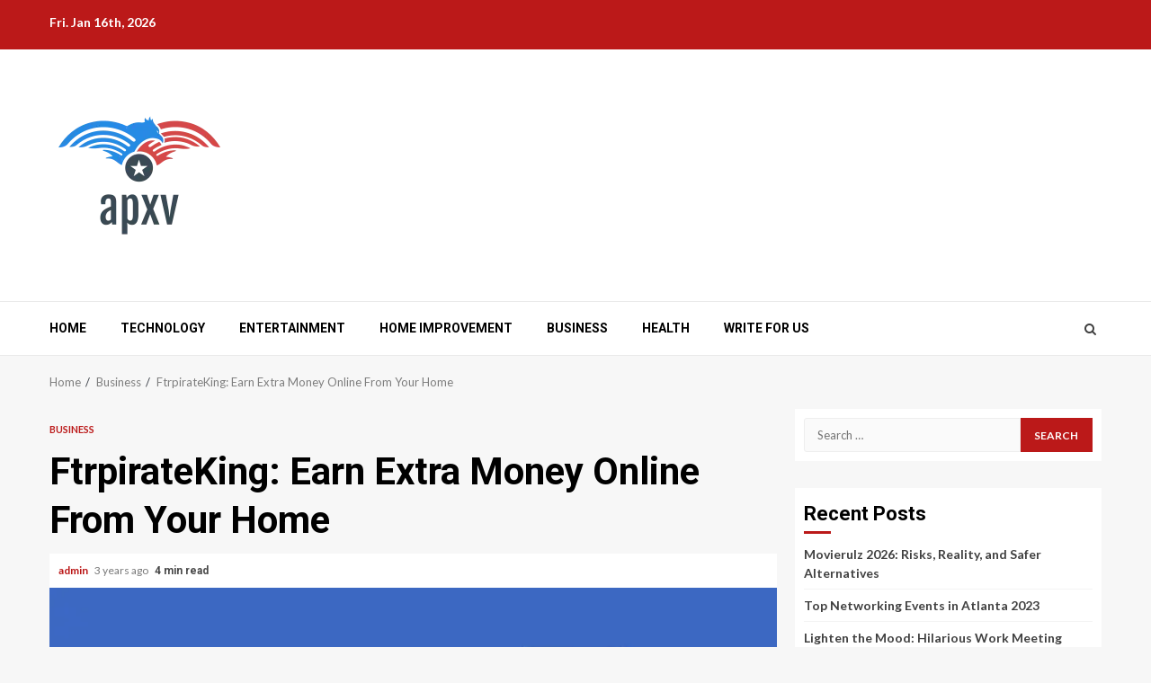

--- FILE ---
content_type: text/html; charset=UTF-8
request_url: https://apxv.org/ftrpirateking-make-money-online-from-home/
body_size: 17309
content:
    <!doctype html>
<html lang="en-US" prefix="og: https://ogp.me/ns#">
    <head>
        <meta charset="UTF-8">
        <meta name="viewport" content="width=device-width, initial-scale=1">
        <link rel="profile" href="https://gmpg.org/xfn/11">
		<meta name="ahrefs-site-verification" content="bd3e38dde098f92f396747804bcd1aed23b8c7dc8ca203e34890c36861cb68c2">


        
<!-- Search Engine Optimization by Rank Math - https://rankmath.com/ -->
<title>FtrpirateKing: Earn Extra Money Online From Your Home - APXV</title>
<meta name="description" content="If you want to earn a little extra cash working from home using just a computer and the internet, check out The Pirate King. On the website FtrpirateKing,"/>
<meta name="robots" content="follow, index, max-snippet:-1, max-video-preview:-1, max-image-preview:large"/>
<link rel="canonical" href="https://apxv.org/ftrpirateking-make-money-online-from-home/" />
<meta property="og:locale" content="en_US" />
<meta property="og:type" content="article" />
<meta property="og:title" content="FtrpirateKing: Earn Extra Money Online From Your Home - APXV" />
<meta property="og:description" content="If you want to earn a little extra cash working from home using just a computer and the internet, check out The Pirate King. On the website FtrpirateKing," />
<meta property="og:url" content="https://apxv.org/ftrpirateking-make-money-online-from-home/" />
<meta property="og:site_name" content="APXV" />
<meta property="article:tag" content="best money-making online" />
<meta property="article:tag" content="how to earn money from online shopping sites" />
<meta property="article:tag" content="how to make money online for beginners" />
<meta property="article:tag" content="make money online from home" />
<meta property="article:tag" content="trusted online money making sites" />
<meta property="article:section" content="Business" />
<meta property="og:image" content="https://apxv.org/wp-content/uploads/2023/04/ftp.png" />
<meta property="og:image:secure_url" content="https://apxv.org/wp-content/uploads/2023/04/ftp.png" />
<meta property="og:image:width" content="600" />
<meta property="og:image:height" content="431" />
<meta property="og:image:alt" content="FtrpirateKing" />
<meta property="og:image:type" content="image/png" />
<meta property="article:published_time" content="2023-04-07T07:18:37+00:00" />
<meta name="twitter:card" content="summary_large_image" />
<meta name="twitter:title" content="FtrpirateKing: Earn Extra Money Online From Your Home - APXV" />
<meta name="twitter:description" content="If you want to earn a little extra cash working from home using just a computer and the internet, check out The Pirate King. On the website FtrpirateKing," />
<meta name="twitter:image" content="https://apxv.org/wp-content/uploads/2023/04/ftp.png" />
<meta name="twitter:label1" content="Written by" />
<meta name="twitter:data1" content="admin" />
<meta name="twitter:label2" content="Time to read" />
<meta name="twitter:data2" content="4 minutes" />
<script type="application/ld+json" class="rank-math-schema">{"@context":"https://schema.org","@graph":[{"@type":["Person","Organization"],"@id":"https://apxv.org/#person","name":"APXV"},{"@type":"WebSite","@id":"https://apxv.org/#website","url":"https://apxv.org","name":"APXV","publisher":{"@id":"https://apxv.org/#person"},"inLanguage":"en-US"},{"@type":"ImageObject","@id":"https://apxv.org/wp-content/uploads/2023/04/ftp.png","url":"https://apxv.org/wp-content/uploads/2023/04/ftp.png","width":"600","height":"431","caption":"FtrpirateKing","inLanguage":"en-US"},{"@type":"WebPage","@id":"https://apxv.org/ftrpirateking-make-money-online-from-home/#webpage","url":"https://apxv.org/ftrpirateking-make-money-online-from-home/","name":"FtrpirateKing: Earn Extra Money Online From Your Home - APXV","datePublished":"2023-04-07T07:18:37+00:00","dateModified":"2023-04-07T07:18:37+00:00","isPartOf":{"@id":"https://apxv.org/#website"},"primaryImageOfPage":{"@id":"https://apxv.org/wp-content/uploads/2023/04/ftp.png"},"inLanguage":"en-US"},{"@type":"Person","@id":"https://apxv.org/author/admin/","name":"admin","url":"https://apxv.org/author/admin/","image":{"@type":"ImageObject","@id":"https://secure.gravatar.com/avatar/4a64b8232738dd860aaa1e0b36374284?s=96&amp;d=mm&amp;r=g","url":"https://secure.gravatar.com/avatar/4a64b8232738dd860aaa1e0b36374284?s=96&amp;d=mm&amp;r=g","caption":"admin","inLanguage":"en-US"},"sameAs":["https://apxv.org"]},{"@type":"BlogPosting","headline":"FtrpirateKing: Earn Extra Money Online From Your Home - APXV","keywords":"FtrpirateKing","datePublished":"2023-04-07T07:18:37+00:00","dateModified":"2023-04-07T07:18:37+00:00","author":{"@id":"https://apxv.org/author/admin/","name":"admin"},"publisher":{"@id":"https://apxv.org/#person"},"description":"If you want to earn a little extra cash working from home using just a computer and the internet, check out The Pirate King. On the website FtrpirateKing,","name":"FtrpirateKing: Earn Extra Money Online From Your Home - APXV","@id":"https://apxv.org/ftrpirateking-make-money-online-from-home/#richSnippet","isPartOf":{"@id":"https://apxv.org/ftrpirateking-make-money-online-from-home/#webpage"},"image":{"@id":"https://apxv.org/wp-content/uploads/2023/04/ftp.png"},"inLanguage":"en-US","mainEntityOfPage":{"@id":"https://apxv.org/ftrpirateking-make-money-online-from-home/#webpage"}}]}</script>
<!-- /Rank Math WordPress SEO plugin -->

<link rel='dns-prefetch' href='//fonts.googleapis.com' />
<link rel="alternate" type="application/rss+xml" title="APXV &raquo; Feed" href="https://apxv.org/feed/" />
<link rel="alternate" type="application/rss+xml" title="APXV &raquo; Comments Feed" href="https://apxv.org/comments/feed/" />
<link rel="alternate" type="application/rss+xml" title="APXV &raquo; FtrpirateKing: Earn Extra Money Online From Your Home Comments Feed" href="https://apxv.org/ftrpirateking-make-money-online-from-home/feed/" />
<link rel='stylesheet' id='wp-block-library-css' href='https://apxv.org/wp-includes/css/dist/block-library/style.min.css?ver=6.4.7' type='text/css' media='all' />
<style id='rank-math-toc-block-style-inline-css' type='text/css'>
.wp-block-rank-math-toc-block nav ol{counter-reset:item}.wp-block-rank-math-toc-block nav ol li{display:block}.wp-block-rank-math-toc-block nav ol li:before{content:counters(item, ".") " ";counter-increment:item}

</style>
<style id='classic-theme-styles-inline-css' type='text/css'>
/*! This file is auto-generated */
.wp-block-button__link{color:#fff;background-color:#32373c;border-radius:9999px;box-shadow:none;text-decoration:none;padding:calc(.667em + 2px) calc(1.333em + 2px);font-size:1.125em}.wp-block-file__button{background:#32373c;color:#fff;text-decoration:none}
</style>
<style id='global-styles-inline-css' type='text/css'>
body{--wp--preset--color--black: #000000;--wp--preset--color--cyan-bluish-gray: #abb8c3;--wp--preset--color--white: #ffffff;--wp--preset--color--pale-pink: #f78da7;--wp--preset--color--vivid-red: #cf2e2e;--wp--preset--color--luminous-vivid-orange: #ff6900;--wp--preset--color--luminous-vivid-amber: #fcb900;--wp--preset--color--light-green-cyan: #7bdcb5;--wp--preset--color--vivid-green-cyan: #00d084;--wp--preset--color--pale-cyan-blue: #8ed1fc;--wp--preset--color--vivid-cyan-blue: #0693e3;--wp--preset--color--vivid-purple: #9b51e0;--wp--preset--gradient--vivid-cyan-blue-to-vivid-purple: linear-gradient(135deg,rgba(6,147,227,1) 0%,rgb(155,81,224) 100%);--wp--preset--gradient--light-green-cyan-to-vivid-green-cyan: linear-gradient(135deg,rgb(122,220,180) 0%,rgb(0,208,130) 100%);--wp--preset--gradient--luminous-vivid-amber-to-luminous-vivid-orange: linear-gradient(135deg,rgba(252,185,0,1) 0%,rgba(255,105,0,1) 100%);--wp--preset--gradient--luminous-vivid-orange-to-vivid-red: linear-gradient(135deg,rgba(255,105,0,1) 0%,rgb(207,46,46) 100%);--wp--preset--gradient--very-light-gray-to-cyan-bluish-gray: linear-gradient(135deg,rgb(238,238,238) 0%,rgb(169,184,195) 100%);--wp--preset--gradient--cool-to-warm-spectrum: linear-gradient(135deg,rgb(74,234,220) 0%,rgb(151,120,209) 20%,rgb(207,42,186) 40%,rgb(238,44,130) 60%,rgb(251,105,98) 80%,rgb(254,248,76) 100%);--wp--preset--gradient--blush-light-purple: linear-gradient(135deg,rgb(255,206,236) 0%,rgb(152,150,240) 100%);--wp--preset--gradient--blush-bordeaux: linear-gradient(135deg,rgb(254,205,165) 0%,rgb(254,45,45) 50%,rgb(107,0,62) 100%);--wp--preset--gradient--luminous-dusk: linear-gradient(135deg,rgb(255,203,112) 0%,rgb(199,81,192) 50%,rgb(65,88,208) 100%);--wp--preset--gradient--pale-ocean: linear-gradient(135deg,rgb(255,245,203) 0%,rgb(182,227,212) 50%,rgb(51,167,181) 100%);--wp--preset--gradient--electric-grass: linear-gradient(135deg,rgb(202,248,128) 0%,rgb(113,206,126) 100%);--wp--preset--gradient--midnight: linear-gradient(135deg,rgb(2,3,129) 0%,rgb(40,116,252) 100%);--wp--preset--font-size--small: 13px;--wp--preset--font-size--medium: 20px;--wp--preset--font-size--large: 36px;--wp--preset--font-size--x-large: 42px;--wp--preset--spacing--20: 0.44rem;--wp--preset--spacing--30: 0.67rem;--wp--preset--spacing--40: 1rem;--wp--preset--spacing--50: 1.5rem;--wp--preset--spacing--60: 2.25rem;--wp--preset--spacing--70: 3.38rem;--wp--preset--spacing--80: 5.06rem;--wp--preset--shadow--natural: 6px 6px 9px rgba(0, 0, 0, 0.2);--wp--preset--shadow--deep: 12px 12px 50px rgba(0, 0, 0, 0.4);--wp--preset--shadow--sharp: 6px 6px 0px rgba(0, 0, 0, 0.2);--wp--preset--shadow--outlined: 6px 6px 0px -3px rgba(255, 255, 255, 1), 6px 6px rgba(0, 0, 0, 1);--wp--preset--shadow--crisp: 6px 6px 0px rgba(0, 0, 0, 1);}:where(.is-layout-flex){gap: 0.5em;}:where(.is-layout-grid){gap: 0.5em;}body .is-layout-flow > .alignleft{float: left;margin-inline-start: 0;margin-inline-end: 2em;}body .is-layout-flow > .alignright{float: right;margin-inline-start: 2em;margin-inline-end: 0;}body .is-layout-flow > .aligncenter{margin-left: auto !important;margin-right: auto !important;}body .is-layout-constrained > .alignleft{float: left;margin-inline-start: 0;margin-inline-end: 2em;}body .is-layout-constrained > .alignright{float: right;margin-inline-start: 2em;margin-inline-end: 0;}body .is-layout-constrained > .aligncenter{margin-left: auto !important;margin-right: auto !important;}body .is-layout-constrained > :where(:not(.alignleft):not(.alignright):not(.alignfull)){max-width: var(--wp--style--global--content-size);margin-left: auto !important;margin-right: auto !important;}body .is-layout-constrained > .alignwide{max-width: var(--wp--style--global--wide-size);}body .is-layout-flex{display: flex;}body .is-layout-flex{flex-wrap: wrap;align-items: center;}body .is-layout-flex > *{margin: 0;}body .is-layout-grid{display: grid;}body .is-layout-grid > *{margin: 0;}:where(.wp-block-columns.is-layout-flex){gap: 2em;}:where(.wp-block-columns.is-layout-grid){gap: 2em;}:where(.wp-block-post-template.is-layout-flex){gap: 1.25em;}:where(.wp-block-post-template.is-layout-grid){gap: 1.25em;}.has-black-color{color: var(--wp--preset--color--black) !important;}.has-cyan-bluish-gray-color{color: var(--wp--preset--color--cyan-bluish-gray) !important;}.has-white-color{color: var(--wp--preset--color--white) !important;}.has-pale-pink-color{color: var(--wp--preset--color--pale-pink) !important;}.has-vivid-red-color{color: var(--wp--preset--color--vivid-red) !important;}.has-luminous-vivid-orange-color{color: var(--wp--preset--color--luminous-vivid-orange) !important;}.has-luminous-vivid-amber-color{color: var(--wp--preset--color--luminous-vivid-amber) !important;}.has-light-green-cyan-color{color: var(--wp--preset--color--light-green-cyan) !important;}.has-vivid-green-cyan-color{color: var(--wp--preset--color--vivid-green-cyan) !important;}.has-pale-cyan-blue-color{color: var(--wp--preset--color--pale-cyan-blue) !important;}.has-vivid-cyan-blue-color{color: var(--wp--preset--color--vivid-cyan-blue) !important;}.has-vivid-purple-color{color: var(--wp--preset--color--vivid-purple) !important;}.has-black-background-color{background-color: var(--wp--preset--color--black) !important;}.has-cyan-bluish-gray-background-color{background-color: var(--wp--preset--color--cyan-bluish-gray) !important;}.has-white-background-color{background-color: var(--wp--preset--color--white) !important;}.has-pale-pink-background-color{background-color: var(--wp--preset--color--pale-pink) !important;}.has-vivid-red-background-color{background-color: var(--wp--preset--color--vivid-red) !important;}.has-luminous-vivid-orange-background-color{background-color: var(--wp--preset--color--luminous-vivid-orange) !important;}.has-luminous-vivid-amber-background-color{background-color: var(--wp--preset--color--luminous-vivid-amber) !important;}.has-light-green-cyan-background-color{background-color: var(--wp--preset--color--light-green-cyan) !important;}.has-vivid-green-cyan-background-color{background-color: var(--wp--preset--color--vivid-green-cyan) !important;}.has-pale-cyan-blue-background-color{background-color: var(--wp--preset--color--pale-cyan-blue) !important;}.has-vivid-cyan-blue-background-color{background-color: var(--wp--preset--color--vivid-cyan-blue) !important;}.has-vivid-purple-background-color{background-color: var(--wp--preset--color--vivid-purple) !important;}.has-black-border-color{border-color: var(--wp--preset--color--black) !important;}.has-cyan-bluish-gray-border-color{border-color: var(--wp--preset--color--cyan-bluish-gray) !important;}.has-white-border-color{border-color: var(--wp--preset--color--white) !important;}.has-pale-pink-border-color{border-color: var(--wp--preset--color--pale-pink) !important;}.has-vivid-red-border-color{border-color: var(--wp--preset--color--vivid-red) !important;}.has-luminous-vivid-orange-border-color{border-color: var(--wp--preset--color--luminous-vivid-orange) !important;}.has-luminous-vivid-amber-border-color{border-color: var(--wp--preset--color--luminous-vivid-amber) !important;}.has-light-green-cyan-border-color{border-color: var(--wp--preset--color--light-green-cyan) !important;}.has-vivid-green-cyan-border-color{border-color: var(--wp--preset--color--vivid-green-cyan) !important;}.has-pale-cyan-blue-border-color{border-color: var(--wp--preset--color--pale-cyan-blue) !important;}.has-vivid-cyan-blue-border-color{border-color: var(--wp--preset--color--vivid-cyan-blue) !important;}.has-vivid-purple-border-color{border-color: var(--wp--preset--color--vivid-purple) !important;}.has-vivid-cyan-blue-to-vivid-purple-gradient-background{background: var(--wp--preset--gradient--vivid-cyan-blue-to-vivid-purple) !important;}.has-light-green-cyan-to-vivid-green-cyan-gradient-background{background: var(--wp--preset--gradient--light-green-cyan-to-vivid-green-cyan) !important;}.has-luminous-vivid-amber-to-luminous-vivid-orange-gradient-background{background: var(--wp--preset--gradient--luminous-vivid-amber-to-luminous-vivid-orange) !important;}.has-luminous-vivid-orange-to-vivid-red-gradient-background{background: var(--wp--preset--gradient--luminous-vivid-orange-to-vivid-red) !important;}.has-very-light-gray-to-cyan-bluish-gray-gradient-background{background: var(--wp--preset--gradient--very-light-gray-to-cyan-bluish-gray) !important;}.has-cool-to-warm-spectrum-gradient-background{background: var(--wp--preset--gradient--cool-to-warm-spectrum) !important;}.has-blush-light-purple-gradient-background{background: var(--wp--preset--gradient--blush-light-purple) !important;}.has-blush-bordeaux-gradient-background{background: var(--wp--preset--gradient--blush-bordeaux) !important;}.has-luminous-dusk-gradient-background{background: var(--wp--preset--gradient--luminous-dusk) !important;}.has-pale-ocean-gradient-background{background: var(--wp--preset--gradient--pale-ocean) !important;}.has-electric-grass-gradient-background{background: var(--wp--preset--gradient--electric-grass) !important;}.has-midnight-gradient-background{background: var(--wp--preset--gradient--midnight) !important;}.has-small-font-size{font-size: var(--wp--preset--font-size--small) !important;}.has-medium-font-size{font-size: var(--wp--preset--font-size--medium) !important;}.has-large-font-size{font-size: var(--wp--preset--font-size--large) !important;}.has-x-large-font-size{font-size: var(--wp--preset--font-size--x-large) !important;}
.wp-block-navigation a:where(:not(.wp-element-button)){color: inherit;}
:where(.wp-block-post-template.is-layout-flex){gap: 1.25em;}:where(.wp-block-post-template.is-layout-grid){gap: 1.25em;}
:where(.wp-block-columns.is-layout-flex){gap: 2em;}:where(.wp-block-columns.is-layout-grid){gap: 2em;}
.wp-block-pullquote{font-size: 1.5em;line-height: 1.6;}
</style>
<link rel='stylesheet' id='SFSImainCss-css' href='https://apxv.org/wp-content/plugins/ultimate-social-media-icons/css/sfsi-style.css?ver=2.8.6' type='text/css' media='all' />
<link rel='stylesheet' id='ez-toc-css' href='https://apxv.org/wp-content/plugins/easy-table-of-contents/assets/css/screen.min.css?ver=2.0.61' type='text/css' media='all' />
<style id='ez-toc-inline-css' type='text/css'>
div#ez-toc-container .ez-toc-title {font-size: 120%;}div#ez-toc-container .ez-toc-title {font-weight: 500;}div#ez-toc-container ul li {font-size: 95%;}div#ez-toc-container nav ul ul li {font-size: 90%;}
.ez-toc-container-direction {direction: ltr;}.ez-toc-counter ul{counter-reset: item ;}.ez-toc-counter nav ul li a::before {content: counters(item, ".", decimal) ". ";display: inline-block;counter-increment: item;flex-grow: 0;flex-shrink: 0;margin-right: .2em; float: left; }.ez-toc-widget-direction {direction: ltr;}.ez-toc-widget-container ul{counter-reset: item ;}.ez-toc-widget-container nav ul li a::before {content: counters(item, ".", decimal) ". ";display: inline-block;counter-increment: item;flex-grow: 0;flex-shrink: 0;margin-right: .2em; float: left; }
</style>
<link rel='stylesheet' id='font-awesome-css' href='https://apxv.org/wp-content/themes/magnitude/assets/font-awesome/css/font-awesome.min.css?ver=6.4.7' type='text/css' media='all' />
<link rel='stylesheet' id='bootstrap-css' href='https://apxv.org/wp-content/themes/magnitude/assets/bootstrap/css/bootstrap.min.css?ver=6.4.7' type='text/css' media='all' />
<link rel='stylesheet' id='slick-css-css' href='https://apxv.org/wp-content/themes/magnitude/assets/slick/css/slick.min.css?ver=6.4.7' type='text/css' media='all' />
<link rel='stylesheet' id='sidr-css' href='https://apxv.org/wp-content/themes/magnitude/assets/sidr/css/jquery.sidr.dark.css?ver=6.4.7' type='text/css' media='all' />
<link rel='stylesheet' id='magnific-popup-css' href='https://apxv.org/wp-content/themes/magnitude/assets/magnific-popup/magnific-popup.css?ver=6.4.7' type='text/css' media='all' />
<link rel='stylesheet' id='magnitude-google-fonts-css' href='https://fonts.googleapis.com/css?family=Lato:400,300,400italic,900,700|Roboto:100,300,400,500,700&#038;subset=latin,latin-ext' type='text/css' media='all' />
<link rel='stylesheet' id='magnitude-style-css' href='https://apxv.org/wp-content/themes/magnitude/style.css?ver=6.4.7' type='text/css' media='all' />
<script type="text/javascript" src="https://apxv.org/wp-includes/js/jquery/jquery.min.js?ver=3.7.1" id="jquery-core-js"></script>
<script type="text/javascript" src="https://apxv.org/wp-includes/js/jquery/jquery-migrate.min.js?ver=3.4.1" id="jquery-migrate-js"></script>
<link rel="https://api.w.org/" href="https://apxv.org/wp-json/" /><link rel="alternate" type="application/json" href="https://apxv.org/wp-json/wp/v2/posts/2445" /><link rel="EditURI" type="application/rsd+xml" title="RSD" href="https://apxv.org/xmlrpc.php?rsd" />
<meta name="generator" content="WordPress 6.4.7" />
<link rel='shortlink' href='https://apxv.org/?p=2445' />
<link rel="alternate" type="application/json+oembed" href="https://apxv.org/wp-json/oembed/1.0/embed?url=https%3A%2F%2Fapxv.org%2Fftrpirateking-make-money-online-from-home%2F" />
<link rel="alternate" type="text/xml+oembed" href="https://apxv.org/wp-json/oembed/1.0/embed?url=https%3A%2F%2Fapxv.org%2Fftrpirateking-make-money-online-from-home%2F&#038;format=xml" />
<link rel="pingback" href="https://apxv.org/xmlrpc.php"><style type="text/css">.recentcomments a{display:inline !important;padding:0 !important;margin:0 !important;}</style>        <style type="text/css">
                        .site-title,
            .site-description {
                position: absolute;
                clip: rect(1px, 1px, 1px, 1px);
                display: none;
            }

                        .elementor-template-full-width .elementor-section.elementor-section-full_width > .elementor-container,
            .elementor-template-full-width .elementor-section.elementor-section-boxed > .elementor-container{
                max-width: 1200px;
            }

        </style>
        		
		<!-- Google tag (gtag.js) -->
<script async src="https://www.googletagmanager.com/gtag/js?id=G-LW6FBPNZE4"></script>
<script>
  window.dataLayer = window.dataLayer || [];
  function gtag(){dataLayer.push(arguments);}
  gtag('js', new Date());

  gtag('config', 'G-LW6FBPNZE4');
</script>
    </head>

<body data-rsssl=1 class="post-template-default single single-post postid-2445 single-format-standard wp-custom-logo sfsi_actvite_theme_default aft-default-mode aft-secondary-solid-color aft-header-layout-default widget-title-border-bottom default-content-layout align-content-left ">

    <div id="af-preloader">
        <div id="loader-wrapper">
            <div id="loader">
                <div class="load__animation"></div>
            </div>
        </div>
    </div>

<div id="page" class="site af-whole-wrapper">
    <a class="skip-link screen-reader-text" href="#content">Skip to content</a>


        <header id="masthead" class="header-layout-default magnitude-header">
            <div class="top-header">
    <div class="container-wrapper">
        <div class="top-bar-flex">
            <div class="top-bar-left col-2">
                                <div class="date-bar-left">
                                <span class="topbar-date">
        Fri. Jan 16th, 2026     </span>
                        </div>
            </div>
            <div class="top-bar-right col-2">
                <div class="aft-small-social-menu">
                                                </div>
            </div>
        </div>
    </div>
</div>
<div class="af-middle-header " data-background="">
    <div class="container-wrapper">
        <div class="af-middle-container">
            <div class="logo">
                        <div class="site-branding">
            <a href="https://apxv.org/" class="custom-logo-link" rel="home"><img width="200" height="200" src="https://apxv.org/wp-content/uploads/2020/06/cropped-apxv-logo.png" class="custom-logo" alt="APXV" decoding="async" srcset="https://apxv.org/wp-content/uploads/2020/06/cropped-apxv-logo.png 200w, https://apxv.org/wp-content/uploads/2020/06/cropped-apxv-logo-150x150.png 150w" sizes="(max-width: 200px) 100vw, 200px" /></a>                <p class="site-title font-family-1">
                    <a href="https://apxv.org/" class="site-title-anchor"
                       rel="home">APXV</a>
                </p>
            
                            <p class="site-description">Makes You Feel Knowledge Again</p>
                    </div>

                </div>
            <div class="header-advertise">
                            </div>
        </div>
    </div>
</div>
<div id="main-navigation-bar" class="af-bottom-header">
    <div class="container-wrapper">
        <div class="af-bottom-head-nav">
                    <div class="navigation-container">
            <nav class="main-navigation clearfix">

                                        <span class="toggle-menu" aria-controls="primary-menu" aria-expanded="false">
                                        <span class="screen-reader-text">
                                            Primary Menu                                        </span>
                                        <i class="ham"></i>
                                    </span>


                <div class="menu main-menu menu-desktop show-menu-border"><ul id="primary-menu" class="menu"><li id="menu-item-23" class="menu-item menu-item-type-custom menu-item-object-custom menu-item-home menu-item-23"><a href="https://apxv.org">Home</a></li>
<li id="menu-item-286" class="menu-item menu-item-type-taxonomy menu-item-object-category menu-item-286"><a href="https://apxv.org/technology/">Technology</a></li>
<li id="menu-item-287" class="menu-item menu-item-type-taxonomy menu-item-object-category menu-item-287"><a href="https://apxv.org/entertainment/">Entertainment</a></li>
<li id="menu-item-288" class="menu-item menu-item-type-taxonomy menu-item-object-category menu-item-288"><a href="https://apxv.org/home-improvement/">Home Improvement</a></li>
<li id="menu-item-289" class="menu-item menu-item-type-taxonomy menu-item-object-category current-post-ancestor current-menu-parent current-post-parent menu-item-289"><a href="https://apxv.org/business/">Business</a></li>
<li id="menu-item-290" class="menu-item menu-item-type-taxonomy menu-item-object-category menu-item-290"><a href="https://apxv.org/fitness/health/">Health</a></li>
<li id="menu-item-2762" class="menu-item menu-item-type-post_type menu-item-object-page menu-item-2762"><a href="https://apxv.org/write-for-us/">Write for us</a></li>
</ul></div>            </nav>
        </div>

                        <div class="af-search-wrap">
            <div class="search-overlay">
                <a href="#" title="Search" class="search-icon">
                    <i class="fa fa-search"></i>
                </a>
                <div class="af-search-form">
                    <form role="search" method="get" class="search-form" action="https://apxv.org/">
				<label>
					<span class="screen-reader-text">Search for:</span>
					<input type="search" class="search-field" placeholder="Search &hellip;" value="" name="s" />
				</label>
				<input type="submit" class="search-submit" value="Search" />
			</form>                </div>
            </div>
        </div>

            </div>
    </div>
</div>
    

        </header>

        <!-- end slider-section -->
        

<div class="af-breadcrumbs-wrapper container-wrapper">
            <div class="af-breadcrumbs font-family-1 color-pad">
                <div role="navigation" aria-label="Breadcrumbs" class="breadcrumb-trail breadcrumbs" itemprop="breadcrumb"><ul class="trail-items" itemscope itemtype="http://schema.org/BreadcrumbList"><meta name="numberOfItems" content="3" /><meta name="itemListOrder" content="Ascending" /><li itemprop="itemListElement" itemscope itemtype="http://schema.org/ListItem" class="trail-item trail-begin"><a href="https://apxv.org/" rel="home" itemprop="item"><span itemprop="name">Home</span></a><meta itemprop="position" content="1" /></li><li itemprop="itemListElement" itemscope itemtype="http://schema.org/ListItem" class="trail-item"><a href="https://apxv.org/business/" itemprop="item"><span itemprop="name">Business</span></a><meta itemprop="position" content="2" /></li><li itemprop="itemListElement" itemscope itemtype="http://schema.org/ListItem" class="trail-item trail-end"><a href="https://apxv.org/ftrpirateking-make-money-online-from-home/" itemprop="item"><span itemprop="name">FtrpirateKing: Earn Extra Money Online From Your Home</span></a><meta itemprop="position" content="3" /></li></ul></div>            </div>
        </div>


    

    <div id="content" class="container-wrapper">    <div id="primary" class="content-area">
        <main id="main" class="site-main">
                                <article id="post-2445" class="post-2445 post type-post status-publish format-standard has-post-thumbnail hentry category-business tag-best-money-making-online tag-how-to-earn-money-from-online-shopping-sites tag-how-to-make-money-online-for-beginners tag-make-money-online-from-home tag-trusted-online-money-making-sites">

                        <div class="entry-content-wrap read-single social-after-title">
                                    <header class="entry-header pos-rel ">
            <div class="read-details">
                <div class="entry-header-details">
                    
                        <div class="figure-categories read-categories figure-categories-bg">
                                                        <ul class="cat-links"><li class="meta-category">
                             <a class="magnitude-categories category-color-1" href="https://apxv.org/business/">
                                 Business
                             </a>
                        </li></ul>                        </div>
                                        <h1 class="entry-title">FtrpirateKing: Earn Extra Money Online From Your Home</h1>
                    <div class="aft-post-excerpt-and-meta color-pad pad ptb-10">
                                                
                                                <div class="entry-meta">

                            
            <span class="author-links">

                
                    <span class="item-metadata posts-author byline">

            <a href="https://apxv.org/author/admin/">
                admin            </a>
        </span>
                
                                    <span class="item-metadata posts-date">

                        3 years ago            </span>
                
        </span>
                                    <span class="min-read">4 min read</span>                                <div class="aft-comment-view-share">
            </div>
                            </div>
                        
                    </div>
                </div>
            </div>
            

        </header><!-- .entry-header -->

                        <div class="read-img pos-rel">
                                    <div class="post-thumbnail full-width-image">
                    <img width="600" height="431" src="https://apxv.org/wp-content/uploads/2023/04/ftp.png" class="attachment-magnitude-featured size-magnitude-featured wp-post-image" alt="FtrpirateKing" decoding="async" loading="lazy" srcset="https://apxv.org/wp-content/uploads/2023/04/ftp.png 600w, https://apxv.org/wp-content/uploads/2023/04/ftp-300x216.png 300w" sizes="(max-width: 600px) 100vw, 600px" />                </div>
            
                                            </div>

            

        <!-- end slider-section -->
                                    

    <div class="color-pad">
        <div class="entry-content read-details pad ptb-10">
            <p style="text-align: justify;">
<p style="text-align: justify;"><img loading="lazy" decoding="async" class="size-full wp-image-2449 aligncenter" src="https://apxv.org/wp-content/uploads/2023/04/money.jpg" alt="" width="640" height="382" srcset="https://apxv.org/wp-content/uploads/2023/04/money.jpg 640w, https://apxv.org/wp-content/uploads/2023/04/money-300x179.jpg 300w" sizes="(max-width: 640px) 100vw, 640px" /></p>
<p style="text-align: justify;">If you want to earn a little extra cash working from home using just a computer and the internet, check out The Pirate King. On the website FtrpirateKing, anyone may advertise their goods and services. With FlippirateKing, you may <a href="https://apxv.org/how-much-money-do-models-make-on-fansly/">earn money</a> whether you are a student or have a 9 to 5 job. You simply need to do one thing online: find your domain. If you&#8217;re a graphic designer, for instance, you might utilize a platform to advertise your skills online. Or you might work for a firm. You have a variety of options to generate money with FtrpirateKing. We will discuss everything about FtrpirateKing in this post.</p>
<div id="ez-toc-container" class="ez-toc-v2_0_61 counter-hierarchy ez-toc-counter ez-toc-grey ez-toc-container-direction">
<div class="ez-toc-title-container">
<p class="ez-toc-title " >Table of Contents</p>
<span class="ez-toc-title-toggle"><a href="#" class="ez-toc-pull-right ez-toc-btn ez-toc-btn-xs ez-toc-btn-default ez-toc-toggle" aria-label="Toggle Table of Content"><span class="ez-toc-js-icon-con"><span class=""><span class="eztoc-hide" style="display:none;">Toggle</span><span class="ez-toc-icon-toggle-span"><svg style="fill: #999;color:#999" xmlns="http://www.w3.org/2000/svg" class="list-377408" width="20px" height="20px" viewBox="0 0 24 24" fill="none"><path d="M6 6H4v2h2V6zm14 0H8v2h12V6zM4 11h2v2H4v-2zm16 0H8v2h12v-2zM4 16h2v2H4v-2zm16 0H8v2h12v-2z" fill="currentColor"></path></svg><svg style="fill: #999;color:#999" class="arrow-unsorted-368013" xmlns="http://www.w3.org/2000/svg" width="10px" height="10px" viewBox="0 0 24 24" version="1.2" baseProfile="tiny"><path d="M18.2 9.3l-6.2-6.3-6.2 6.3c-.2.2-.3.4-.3.7s.1.5.3.7c.2.2.4.3.7.3h11c.3 0 .5-.1.7-.3.2-.2.3-.5.3-.7s-.1-.5-.3-.7zM5.8 14.7l6.2 6.3 6.2-6.3c.2-.2.3-.5.3-.7s-.1-.5-.3-.7c-.2-.2-.4-.3-.7-.3h-11c-.3 0-.5.1-.7.3-.2.2-.3.5-.3.7s.1.5.3.7z"/></svg></span></span></span></a></span></div>
<nav><ul class='ez-toc-list ez-toc-list-level-1 ' ><li class='ez-toc-page-1 ez-toc-heading-level-2'><a class="ez-toc-link ez-toc-heading-1" href="#What_Is_FtrpirateKing_Exactly" title="What Is FtrpirateKing, Exactly?">What Is FtrpirateKing, Exactly?</a></li><li class='ez-toc-page-1 ez-toc-heading-level-2'><a class="ez-toc-link ez-toc-heading-2" href="#What_Is_the_Process_of_FtrpirateKing" title="What Is the Process of FtrpirateKing?">What Is the Process of FtrpirateKing?</a></li><li class='ez-toc-page-1 ez-toc-heading-level-2'><a class="ez-toc-link ez-toc-heading-3" href="#What_Kind_of_Profit_Can_I_Expect_From_FtrpirateKing" title="What Kind of Profit Can I Expect From FtrpirateKing?">What Kind of Profit Can I Expect From FtrpirateKing?</a><ul class='ez-toc-list-level-3' ><li class='ez-toc-heading-level-3'><a class="ez-toc-link ez-toc-heading-4" href="#What_Is_Good_About_FtrpirateKing" title="What Is Good About FtrpirateKing?">What Is Good About FtrpirateKing?</a></li><li class='ez-toc-page-1 ez-toc-heading-level-3'><a class="ez-toc-link ez-toc-heading-5" href="#Exists_a_Potential_Drawback_to_Using_FtrpirateKing" title="Exists a Potential Drawback to Using FtrpirateKing?">Exists a Potential Drawback to Using FtrpirateKing?</a></li></ul></li><li class='ez-toc-page-1 ez-toc-heading-level-2'><a class="ez-toc-link ez-toc-heading-6" href="#Conclusion" title="Conclusion">Conclusion</a></li><li class='ez-toc-page-1 ez-toc-heading-level-2'><a class="ez-toc-link ez-toc-heading-7" href="#FAQs" title="FAQs">FAQs</a><ul class='ez-toc-list-level-3' ><li class='ez-toc-heading-level-3'><a class="ez-toc-link ez-toc-heading-8" href="#Is_it_worth_it_to_join_FtrpirateKing" title="Is it worth it to join FtrpirateKing?">Is it worth it to join FtrpirateKing?</a></li><li class='ez-toc-page-1 ez-toc-heading-level-3'><a class="ez-toc-link ez-toc-heading-9" href="#What_is_FtrpirateKings_source_of_income" title="What is FtrpirateKing&#8217;s source of income?">What is FtrpirateKing&#8217;s source of income?</a></li><li class='ez-toc-page-1 ez-toc-heading-level-3'><a class="ez-toc-link ez-toc-heading-10" href="#How_much_money_can_FtrpirateKing_bring_in" title="How much money can FtrpirateKing bring in?">How much money can FtrpirateKing bring in?</a></li></ul></li></ul></nav></div>
<h2 style="text-align: justify;"><span class="ez-toc-section" id="What_Is_FtrpirateKing_Exactly"></span>What Is FtrpirateKing, Exactly?<span class="ez-toc-section-end"></span></h2>
<p style="text-align: justify;">
<p style="text-align: justify;">FtrpirateKing is a website that allows users to make money online.You can simply join up for FtrpirateKing if you have a laptop or PC and internet connection.Simple details like an email address or contact information are all that are needed to sign in.When you log onto the platform, there aren&#8217;t any additional costs or levies. Only when you earn money will platform fees and commission fees be charged. Binary options and virtual currency are both profitable. In addition, you may earn money by promoting FtrPirateKing. Affiliate marketing and networking with individuals you know in person and online are two ways to do this. Users of FtrpirateKing may transfer money between their bank accounts and the market.</p>
<h2 style="text-align: justify;"><span class="ez-toc-section" id="What_Is_the_Process_of_FtrpirateKing"></span>What Is the Process of FtrpirateKing?<span class="ez-toc-section-end"></span></h2>
<p style="text-align: justify;"><img loading="lazy" decoding="async" class="aligncenter wp-image-2451 " src="https://apxv.org/wp-content/uploads/2023/04/ftr1.jpg" alt="" width="445" height="249" /></p>
<p style="text-align: justify;">A platform online is called FtrpirateKingi. You must first create something to sell if you want to profit from it. Finding a market to offer your services in is the next stage. as you circulate your material among followers of your site. Wait till someone purchases it. If you market, advertise, and promote your items, people will come to your party. Before sharing your material on the internet, you must first set up a compensation structure. It&#8217;s possible to work whenever and wherever you want if you utilize FTP Pirate King.</p>
<h2 style="text-align: justify;"><span class="ez-toc-section" id="What_Kind_of_Profit_Can_I_Expect_From_FtrpirateKing"></span>What Kind of Profit Can I Expect From FtrpirateKing?<span class="ez-toc-section-end"></span></h2>
<p style="text-align: justify;">You may earn money by selling items and services from home using its user-friendly platform. There are several methods to generate money with FtrpirateKing. You may offer goods and services, create your own goods, or sign up for one of the several affiliate networks out there. There are several methods to earn money with FtrpirateKing&#8217;s affiliate network, including taking a share of purchases generated by other users. Furthermore, receiving payment for your goods and services is simple using FtrpirateKing&#8217;s payment system.</p>
<h3 style="text-align: justify;"><span class="ez-toc-section" id="What_Is_Good_About_FtrpirateKing"></span>What Is Good About FtrpirateKing?<span class="ez-toc-section-end"></span></h3>
<p style="text-align: justify;">You may earn a lot of money online with FtrpirateKing. However, there are a number of issues with this program. The first issue is that FtrpirateKing only allows you to earn money via affiliate marketing. This implies that in order to assist other individuals who wish to earn money online sell their goods or services, you will need to discover them and place links to their websites on your own. This could be challenging, tedious, and upsetting. Second, it takes a lot of effort and time to use FtrpirateKing efficiently. You will need to invest time in creating quality content, learning about current industry trends, and developing a successful affiliate marketing plan.</p>
<h3 style="text-align: justify;"><span class="ez-toc-section" id="Exists_a_Potential_Drawback_to_Using_FtrpirateKing"></span>Exists a Potential Drawback to Using FtrpirateKing?<span class="ez-toc-section-end"></span></h3>
<p style="text-align: justify;">Your only danger with FtrpirateKing is financial. Many individuals took note of the payment method. Sales commissions aren&#8217;t always paid out right away, and consumers don&#8217;t always pay for services right once. Have faith in the <a href="https://hbr.org/1983/07/quality-is-more-than-making-a-good-product" target="_blank" rel="noopener">product or service quality</a>. Make sure you complete your research before investing any time or effort. FtrpirateKing poses the most risk since it is a side business. The only thing left to do is choose the best ones. Every time you provide a service, you have the right to request payment in advance.</p>
<h2 style="text-align: justify;"><span class="ez-toc-section" id="Conclusion"></span>Conclusion<span class="ez-toc-section-end"></span></h2>
<p style="text-align: justify;">The procedure of logging in must be completed first. You will then be able to use the hub&#8217;s numerous functions after it is finished. You will be able to post your material to the website if you are a merchant. The purpose of the associate marketer is to help you close sales. For each product sold, an affiliate marketer receives a commission. To help with development, the vendor may hire a freelancer. includes, but not limited to, developing a logo, a description of a product, a collection of visuals, and other things. Due to the significant danger of fraud and scams, receiving payment from FtrpirateKing might be difficult.</p>
<h2 style="text-align: justify;"><span class="ez-toc-section" id="FAQs"></span>FAQs<span class="ez-toc-section-end"></span></h2>
<h3 style="text-align: justify;"><span class="ez-toc-section" id="Is_it_worth_it_to_join_FtrpirateKing"></span>Is it worth it to join FtrpirateKing?<span class="ez-toc-section-end"></span></h3>
<p style="text-align: justify;">It will be advantageous to affiliate marketers. No costs are mentioned. contracted services. You get compensation for selling the goods. Initially, use this platform. Professional marketers may expand their networks thanks to this program. Since the platform is new, it&#8217;s possible that your domain won&#8217;t get any customers or sales. Registration is still available on FtrpirateKing.</p>
<h3 style="text-align: justify;"><span class="ez-toc-section" id="What_is_FtrpirateKings_source_of_income"></span>What is FtrpirateKing&#8217;s source of income?<span class="ez-toc-section-end"></span></h3>
<p style="text-align: justify;">There are several ways for FtrpirateKing to make money. Use Upwork, Fiverr, or Freelancer.com to freelance. Sell goods, play the lottery, check out websites, launch a company, write, or drop ship. There are many solutions available that are compatible with your skills and hobbies.</p>
<h3 style="text-align: justify;"><span class="ez-toc-section" id="How_much_money_can_FtrpirateKing_bring_in"></span>How much money can FtrpirateKing bring in?<span class="ez-toc-section-end"></span></h3>
<p style="text-align: justify;">If you put in the time and effort, playing FtrpirateKing may be profitable. Think about farmers that smuggle their products. You may earn 500 gold coins an hour if you catch the appropriate ships. Not too bad? Keep in mind the Fortune Wheel! It may be spun to gather gold. With each spin, gold grows. Utilize this function regularly.</p>
<div class='sfsiaftrpstwpr'><div class='sfsi_responsive_icons' style='display:block;margin-top:10px; margin-bottom: 10px; width:100%' data-icon-width-type='Fully responsive' data-icon-width-size='240' data-edge-type='Round' data-edge-radius='5'  ><div class='sfsi_icons_container sfsi_responsive_without_counter_icons sfsi_medium_button_container sfsi_icons_container_box_fully_container ' style='width:100%;display:flex; text-align:center;' ><a target="_blank" rel="noopener" href="https://www.facebook.com/sharer/sharer.php?u=https%3A%2F%2Fapxv.org%2Fftrpirateking-make-money-online-from-home%2F" style="display:block;text-align:center;margin-left:10px;  flex-basis:100%;" =sfsi_responsive_fluid><div class='sfsi_responsive_icon_item_container sfsi_responsive_icon_facebook_container sfsi_medium_button sfsi_responsive_icon_gradient sfsi_centered_icon' style=' border-radius:5px; width:auto; ' ><img style='max-height: 25px;display:unset;margin:0' class='sfsi_wicon' alt='facebook' src='https://apxv.org/wp-content/plugins/ultimate-social-media-icons/images/responsive-icon/facebook.svg'><span style='color:#fff'>Share on Facebook</span></div></a><a target="_blank" rel="noopener" href="https://twitter.com/intent/tweet?text=Hey%2C+check+out+this+cool+site+I+found%3A+www.yourname.com+%23Topic+via%40my_twitter_name&amp;url=https%3A%2F%2Fapxv.org%2Fftrpirateking-make-money-online-from-home%2F" style="display:block;text-align:center;margin-left:10px;  flex-basis:100%;" =sfsi_responsive_fluid><div class='sfsi_responsive_icon_item_container sfsi_responsive_icon_twitter_container sfsi_medium_button sfsi_responsive_icon_gradient sfsi_centered_icon' style=' border-radius:5px; width:auto; ' ><img style='max-height: 25px;display:unset;margin:0' class='sfsi_wicon' alt='Twitter' src='https://apxv.org/wp-content/plugins/ultimate-social-media-icons/images/responsive-icon/Twitter.svg'><span style='color:#fff'>Tweet</span></div></a><a target="_blank" rel="noopener" href="https://api.follow.it/widgets/icon/[base64]/OA==/" style="display:block;text-align:center;margin-left:10px;  flex-basis:100%;" =sfsi_responsive_fluid><div class='sfsi_responsive_icon_item_container sfsi_responsive_icon_follow_container sfsi_medium_button sfsi_responsive_icon_gradient sfsi_centered_icon' style=' border-radius:5px; width:auto; ' ><img style='max-height: 25px;display:unset;margin:0' class='sfsi_wicon' alt='Follow' src='https://apxv.org/wp-content/plugins/ultimate-social-media-icons/images/responsive-icon/Follow.png'><span style='color:#fff'>Follow us</span></div></a><a target="_blank" rel="noopener" href="https://www.pinterest.com/pin/create/link/?url=https%3A%2F%2Fapxv.org%2Fftrpirateking-make-money-online-from-home%2F" style="display:block;text-align:center;margin-left:10px;  flex-basis:100%;" =sfsi_responsive_fluid><div class='sfsi_responsive_icon_item_container sfsi_responsive_icon_pinterest_container sfsi_medium_button sfsi_responsive_icon_gradient sfsi_centered_icon' style=' border-radius:5px; width:auto; ' ><img style='max-height: 25px;display:unset;margin:0' class='sfsi_wicon' alt='Pinterest' src='https://apxv.org/wp-content/plugins/ultimate-social-media-icons/images/responsive-icon/Pinterest.svg'><span style='color:#fff'>Save</span></div></a></div></div></div><!--end responsive_icons-->                            <div class="post-item-metadata entry-meta">
                    <span class="tags-links">Tags: <a href="https://apxv.org/tag/best-money-making-online/" rel="tag">best money-making online</a> <a href="https://apxv.org/tag/how-to-earn-money-from-online-shopping-sites/" rel="tag">how to earn money from online shopping sites</a> <a href="https://apxv.org/tag/how-to-make-money-online-for-beginners/" rel="tag">how to make money online for beginners</a> <a href="https://apxv.org/tag/make-money-online-from-home/" rel="tag">make money online from home</a> <a href="https://apxv.org/tag/trusted-online-money-making-sites/" rel="tag">trusted online money making sites</a></span>                </div>
                        
	<nav class="navigation post-navigation" aria-label="Continue Reading">
		<h2 class="screen-reader-text">Continue Reading</h2>
		<div class="nav-links"><div class="nav-previous"><a href="https://apxv.org/how-to-maintain-your-pneumatic-pencil-grinder/" rel="prev"><span class="em-post-navigation">Previous:</span> How to Maintain Your Pneumatic Pencil Grinder</a></div><div class="nav-next"><a href="https://apxv.org/how-office-pods-benefit-your-employees/" rel="next"><span class="em-post-navigation">Next:</span> How Office Pods Benefit Your Employees</a></div></div>
	</nav>                    </div><!-- .entry-content -->
    </div>
                        </div>

                        
<div id="comments" class="comments-area">

		<div id="respond" class="comment-respond">
		<h3 id="reply-title" class="comment-reply-title">Leave a Reply <small><a rel="nofollow" id="cancel-comment-reply-link" href="/ftrpirateking-make-money-online-from-home/#respond" style="display:none;">Cancel reply</a></small></h3><form action="https://apxv.org/wp-comments-post.php" method="post" id="commentform" class="comment-form" novalidate><p class="comment-notes"><span id="email-notes">Your email address will not be published.</span> <span class="required-field-message">Required fields are marked <span class="required">*</span></span></p><p class="comment-form-comment"><label for="comment">Comment <span class="required">*</span></label> <textarea id="comment" name="comment" cols="45" rows="8" maxlength="65525" required></textarea></p><p class="comment-form-author"><label for="author">Name <span class="required">*</span></label> <input id="author" name="author" type="text" value="" size="30" maxlength="245" autocomplete="name" required /></p>
<p class="comment-form-email"><label for="email">Email <span class="required">*</span></label> <input id="email" name="email" type="email" value="" size="30" maxlength="100" aria-describedby="email-notes" autocomplete="email" required /></p>
<p class="comment-form-url"><label for="url">Website</label> <input id="url" name="url" type="url" value="" size="30" maxlength="200" autocomplete="url" /></p>
<p class="comment-form-cookies-consent"><input id="wp-comment-cookies-consent" name="wp-comment-cookies-consent" type="checkbox" value="yes" /> <label for="wp-comment-cookies-consent">Save my name, email, and website in this browser for the next time I comment.</label></p>
<p class="form-submit"><input name="submit" type="submit" id="submit" class="submit" value="Post Comment" /> <input type='hidden' name='comment_post_ID' value='2445' id='comment_post_ID' />
<input type='hidden' name='comment_parent' id='comment_parent' value='0' />
</p></form>	</div><!-- #respond -->
	
</div><!-- #comments -->

                        
<div class="promotionspace enable-promotionspace">

        <div class="af-reated-posts magnitude-customizer">
                            <h4 class="related-title widget-title header-after1">
                    <span class="header-after">
                        Related Stories                    </span>    
                </h4>
                        <div class="af-container-row clearfix">
                                    <div class="col-3 float-l pad latest-posts-grid af-sec-post" data-mh="latest-posts-grid">
                        <div class="read-single color-pad">
                            <div class="read-img pos-rel read-bg-img">
                                <a class="aft-post-image-link" href="https://apxv.org/top-networking-events-in-atlanta-2023/">
                                    <img width="720" height="380" src="https://apxv.org/wp-content/uploads/2025/12/Networking-Events-Atlanta-720x380.png" class="attachment-magnitude-medium size-magnitude-medium wp-post-image" alt="Networking Events Atlanta" decoding="async" loading="lazy" />                                    Top Networking Events in Atlanta 2023                                </a>
                                                                <span class="min-read">8 min read</span>                                
                            </div>
                            <div class="read-details color-tp-pad pad ptb-10">

                                <div class="read-categories">
                                    <ul class="cat-links"><li class="meta-category">
                             <a class="magnitude-categories category-color-1" href="https://apxv.org/business/">
                                 Business
                             </a>
                        </li></ul>                                </div>
                                <div class="read-title">
                                    <h4>
                                        <a href="https://apxv.org/top-networking-events-in-atlanta-2023/">Top Networking Events in Atlanta 2023</a>
                                    </h4>
                                </div>

                                <div class="entry-meta">
                                    
            <span class="author-links">

                
                    <span class="item-metadata posts-author byline">

            <a href="https://apxv.org/author/admin/">
                admin            </a>
        </span>
                
                                    <span class="item-metadata posts-date">

                        1 month ago            </span>
                
        </span>
        
                                        <span class="aft-comment-view-share">
            </span>
                                    </div>

                            </div>
                        </div>
                    </div>
                                    <div class="col-3 float-l pad latest-posts-grid af-sec-post" data-mh="latest-posts-grid">
                        <div class="read-single color-pad">
                            <div class="read-img pos-rel read-bg-img">
                                <a class="aft-post-image-link" href="https://apxv.org/the-complete-salesforce-vs-altify-account-planning-tool-comparison/">
                                    <img width="720" height="380" src="https://apxv.org/wp-content/uploads/2025/11/Untitled-4-720x380.jpeg" class="attachment-magnitude-medium size-magnitude-medium wp-post-image" alt="" decoding="async" loading="lazy" />                                    The Complete Salesforce vs. Altify Account Planning Tool Comparison                                </a>
                                                                <span class="min-read">5 min read</span>                                
                            </div>
                            <div class="read-details color-tp-pad pad ptb-10">

                                <div class="read-categories">
                                    <ul class="cat-links"><li class="meta-category">
                             <a class="magnitude-categories category-color-1" href="https://apxv.org/business/">
                                 Business
                             </a>
                        </li></ul>                                </div>
                                <div class="read-title">
                                    <h4>
                                        <a href="https://apxv.org/the-complete-salesforce-vs-altify-account-planning-tool-comparison/">The Complete Salesforce vs. Altify Account Planning Tool Comparison</a>
                                    </h4>
                                </div>

                                <div class="entry-meta">
                                    
            <span class="author-links">

                
                    <span class="item-metadata posts-author byline">

            <a href="https://apxv.org/author/admin/">
                admin            </a>
        </span>
                
                                    <span class="item-metadata posts-date">

                        2 months ago            </span>
                
        </span>
        
                                        <span class="aft-comment-view-share">
            </span>
                                    </div>

                            </div>
                        </div>
                    </div>
                                    <div class="col-3 float-l pad latest-posts-grid af-sec-post" data-mh="latest-posts-grid">
                        <div class="read-single color-pad">
                            <div class="read-img pos-rel read-bg-img">
                                <a class="aft-post-image-link" href="https://apxv.org/is-goodmooddotcom-com-legit-or-a-scam-honest-breakdown-before-you-use-it/">
                                    <img width="720" height="380" src="https://apxv.org/wp-content/uploads/2025/11/Untitled-720x380.jpeg" class="attachment-magnitude-medium size-magnitude-medium wp-post-image" alt="" decoding="async" loading="lazy" />                                    Is Goodmooddotcom com Legit or a Scam? Honest Breakdown Before You Use It                                </a>
                                                                <span class="min-read">4 min read</span>                                
                            </div>
                            <div class="read-details color-tp-pad pad ptb-10">

                                <div class="read-categories">
                                    <ul class="cat-links"><li class="meta-category">
                             <a class="magnitude-categories category-color-1" href="https://apxv.org/business/">
                                 Business
                             </a>
                        </li></ul>                                </div>
                                <div class="read-title">
                                    <h4>
                                        <a href="https://apxv.org/is-goodmooddotcom-com-legit-or-a-scam-honest-breakdown-before-you-use-it/">Is Goodmooddotcom com Legit or a Scam? Honest Breakdown Before You Use It</a>
                                    </h4>
                                </div>

                                <div class="entry-meta">
                                    
            <span class="author-links">

                
                    <span class="item-metadata posts-author byline">

            <a href="https://apxv.org/author/admin/">
                admin            </a>
        </span>
                
                                    <span class="item-metadata posts-date">

                        2 months ago            </span>
                
        </span>
        
                                        <span class="aft-comment-view-share">
            </span>
                                    </div>

                            </div>
                        </div>
                    </div>
                                    <div class="col-3 float-l pad latest-posts-grid af-sec-post" data-mh="latest-posts-grid">
                        <div class="read-single color-pad">
                            <div class="read-img pos-rel read-bg-img">
                                <a class="aft-post-image-link" href="https://apxv.org/tool-vest-explained-why-professionals-prefer-it-over-tool-belts/">
                                    <img width="720" height="380" src="https://apxv.org/wp-content/uploads/2025/11/image_-.jpg-1-720x380.jpeg" class="attachment-magnitude-medium size-magnitude-medium wp-post-image" alt="" decoding="async" loading="lazy" />                                    Tool Vest Explained: Why Professionals Prefer It Over Tool Belts                                </a>
                                                                <span class="min-read">6 min read</span>                                
                            </div>
                            <div class="read-details color-tp-pad pad ptb-10">

                                <div class="read-categories">
                                    <ul class="cat-links"><li class="meta-category">
                             <a class="magnitude-categories category-color-1" href="https://apxv.org/business/">
                                 Business
                             </a>
                        </li></ul>                                </div>
                                <div class="read-title">
                                    <h4>
                                        <a href="https://apxv.org/tool-vest-explained-why-professionals-prefer-it-over-tool-belts/">Tool Vest Explained: Why Professionals Prefer It Over Tool Belts</a>
                                    </h4>
                                </div>

                                <div class="entry-meta">
                                    
            <span class="author-links">

                
                    <span class="item-metadata posts-author byline">

            <a href="https://apxv.org/author/admin/">
                admin            </a>
        </span>
                
                                    <span class="item-metadata posts-date">

                        2 months ago            </span>
                
        </span>
        
                                        <span class="aft-comment-view-share">
            </span>
                                    </div>

                            </div>
                        </div>
                    </div>
                                    <div class="col-3 float-l pad latest-posts-grid af-sec-post" data-mh="latest-posts-grid">
                        <div class="read-single color-pad">
                            <div class="read-img pos-rel read-bg-img">
                                <a class="aft-post-image-link" href="https://apxv.org/how-ai-listing-syndication-cuts-vacancy-days/">
                                    <img width="720" height="380" src="https://apxv.org/wp-content/uploads/2025/11/image_-.jpg-720x380.jpeg" class="attachment-magnitude-medium size-magnitude-medium wp-post-image" alt="AI" decoding="async" loading="lazy" />                                    How AI Listing Syndication Cuts Vacancy Days                                </a>
                                                                <span class="min-read">7 min read</span>                                
                            </div>
                            <div class="read-details color-tp-pad pad ptb-10">

                                <div class="read-categories">
                                    <ul class="cat-links"><li class="meta-category">
                             <a class="magnitude-categories category-color-1" href="https://apxv.org/business/">
                                 Business
                             </a>
                        </li></ul>                                </div>
                                <div class="read-title">
                                    <h4>
                                        <a href="https://apxv.org/how-ai-listing-syndication-cuts-vacancy-days/">How AI Listing Syndication Cuts Vacancy Days</a>
                                    </h4>
                                </div>

                                <div class="entry-meta">
                                    
            <span class="author-links">

                
                    <span class="item-metadata posts-author byline">

            <a href="https://apxv.org/author/admin/">
                admin            </a>
        </span>
                
                                    <span class="item-metadata posts-date">

                        2 months ago            </span>
                
        </span>
        
                                        <span class="aft-comment-view-share">
            </span>
                                    </div>

                            </div>
                        </div>
                    </div>
                                    <div class="col-3 float-l pad latest-posts-grid af-sec-post" data-mh="latest-posts-grid">
                        <div class="read-single color-pad">
                            <div class="read-img pos-rel read-bg-img">
                                <a class="aft-post-image-link" href="https://apxv.org/unlocking-savings-with-newasshop-free-redeem-codes/">
                                    <img width="720" height="380" src="https://apxv.org/wp-content/uploads/2025/11/image-1763361376707-720x380.png" class="attachment-magnitude-medium size-magnitude-medium wp-post-image" alt="" decoding="async" loading="lazy" />                                    Unlocking Savings With NewAsshop Free Redeem Codes                                </a>
                                                                <span class="min-read">8 min read</span>                                
                            </div>
                            <div class="read-details color-tp-pad pad ptb-10">

                                <div class="read-categories">
                                    <ul class="cat-links"><li class="meta-category">
                             <a class="magnitude-categories category-color-1" href="https://apxv.org/business/">
                                 Business
                             </a>
                        </li></ul>                                </div>
                                <div class="read-title">
                                    <h4>
                                        <a href="https://apxv.org/unlocking-savings-with-newasshop-free-redeem-codes/">Unlocking Savings With NewAsshop Free Redeem Codes</a>
                                    </h4>
                                </div>

                                <div class="entry-meta">
                                    
            <span class="author-links">

                
                    <span class="item-metadata posts-author byline">

            <a href="https://apxv.org/author/admin/">
                admin            </a>
        </span>
                
                                    <span class="item-metadata posts-date">

                        2 months ago            </span>
                
        </span>
        
                                        <span class="aft-comment-view-share">
            </span>
                                    </div>

                            </div>
                        </div>
                    </div>
                            </div>

    </div>
</div>


                    </article>
                
        </main><!-- #main -->
    </div><!-- #primary -->


<div id="secondary" class="sidebar-area aft-sticky-sidebar">
    <div class="theiaStickySidebar">
        <aside class="widget-area color-pad">
            <div id="search-2" class="widget magnitude-widget widget_search"><form role="search" method="get" class="search-form" action="https://apxv.org/">
				<label>
					<span class="screen-reader-text">Search for:</span>
					<input type="search" class="search-field" placeholder="Search &hellip;" value="" name="s" />
				</label>
				<input type="submit" class="search-submit" value="Search" />
			</form></div>
		<div id="recent-posts-2" class="widget magnitude-widget widget_recent_entries">
		<h2 class="widget-title widget-title-1"><span>Recent Posts</span></h2>
		<ul>
											<li>
					<a href="https://apxv.org/movierulz-2026-risks-reality-and-safer-alternatives/">Movierulz 2026: Risks, Reality, and Safer Alternatives</a>
									</li>
											<li>
					<a href="https://apxv.org/top-networking-events-in-atlanta-2023/">Top Networking Events in Atlanta 2023</a>
									</li>
											<li>
					<a href="https://apxv.org/lighten-the-mood-hilarious-work-meeting-jokes/">Lighten the Mood: Hilarious Work Meeting Jokes</a>
									</li>
											<li>
					<a href="https://apxv.org/exploring-movierulz-2024-safe-download-tips/">Exploring Movierulz 2024: Safe Download Tips</a>
									</li>
											<li>
					<a href="https://apxv.org/the-complete-salesforce-vs-altify-account-planning-tool-comparison/">The Complete Salesforce vs. Altify Account Planning Tool Comparison</a>
									</li>
					</ul>

		</div><div id="recent-comments-2" class="widget magnitude-widget widget_recent_comments"><h2 class="widget-title widget-title-1"><span>Recent Comments</span></h2><ul id="recentcomments"></ul></div><div id="archives-2" class="widget magnitude-widget widget_archive"><h2 class="widget-title widget-title-1"><span>Archives</span></h2>
			<ul>
					<li><a href='https://apxv.org/2025/12/'>December 2025</a></li>
	<li><a href='https://apxv.org/2025/11/'>November 2025</a></li>
	<li><a href='https://apxv.org/2025/10/'>October 2025</a></li>
	<li><a href='https://apxv.org/2025/08/'>August 2025</a></li>
	<li><a href='https://apxv.org/2025/07/'>July 2025</a></li>
	<li><a href='https://apxv.org/2025/04/'>April 2025</a></li>
	<li><a href='https://apxv.org/2024/02/'>February 2024</a></li>
	<li><a href='https://apxv.org/2024/01/'>January 2024</a></li>
	<li><a href='https://apxv.org/2023/12/'>December 2023</a></li>
	<li><a href='https://apxv.org/2023/11/'>November 2023</a></li>
	<li><a href='https://apxv.org/2023/10/'>October 2023</a></li>
	<li><a href='https://apxv.org/2023/09/'>September 2023</a></li>
	<li><a href='https://apxv.org/2023/08/'>August 2023</a></li>
	<li><a href='https://apxv.org/2023/07/'>July 2023</a></li>
	<li><a href='https://apxv.org/2023/06/'>June 2023</a></li>
	<li><a href='https://apxv.org/2023/05/'>May 2023</a></li>
	<li><a href='https://apxv.org/2023/04/'>April 2023</a></li>
	<li><a href='https://apxv.org/2023/03/'>March 2023</a></li>
	<li><a href='https://apxv.org/2023/02/'>February 2023</a></li>
	<li><a href='https://apxv.org/2023/01/'>January 2023</a></li>
	<li><a href='https://apxv.org/2022/12/'>December 2022</a></li>
	<li><a href='https://apxv.org/2022/11/'>November 2022</a></li>
	<li><a href='https://apxv.org/2022/10/'>October 2022</a></li>
	<li><a href='https://apxv.org/2021/11/'>November 2021</a></li>
	<li><a href='https://apxv.org/2021/03/'>March 2021</a></li>
	<li><a href='https://apxv.org/2020/11/'>November 2020</a></li>
	<li><a href='https://apxv.org/2020/03/'>March 2020</a></li>
	<li><a href='https://apxv.org/2020/02/'>February 2020</a></li>
	<li><a href='https://apxv.org/2020/01/'>January 2020</a></li>
			</ul>

			</div><div id="categories-2" class="widget magnitude-widget widget_categories"><h2 class="widget-title widget-title-1"><span>Categories</span></h2>
			<ul>
					<li class="cat-item cat-item-236"><a href="https://apxv.org/auto/">Auto</a>
</li>
	<li class="cat-item cat-item-101"><a href="https://apxv.org/beauty/">Beauty</a>
</li>
	<li class="cat-item cat-item-76"><a href="https://apxv.org/business/">Business</a>
</li>
	<li class="cat-item cat-item-3481"><a href="https://apxv.org/casino/">Casino</a>
</li>
	<li class="cat-item cat-item-1041"><a href="https://apxv.org/education/">Education</a>
</li>
	<li class="cat-item cat-item-90"><a href="https://apxv.org/electronics/">Electronics</a>
</li>
	<li class="cat-item cat-item-7"><a href="https://apxv.org/entertainment/">Entertainment</a>
</li>
	<li class="cat-item cat-item-1837"><a href="https://apxv.org/fashion/">Fashion</a>
</li>
	<li class="cat-item cat-item-24"><a href="https://apxv.org/finance/">Finance</a>
</li>
	<li class="cat-item cat-item-13"><a href="https://apxv.org/fitness/">Fitness</a>
</li>
	<li class="cat-item cat-item-1592"><a href="https://apxv.org/food/">Food</a>
</li>
	<li class="cat-item cat-item-86"><a href="https://apxv.org/games/">Games</a>
</li>
	<li class="cat-item cat-item-2350"><a href="https://apxv.org/general/">General</a>
</li>
	<li class="cat-item cat-item-48"><a href="https://apxv.org/fitness/health/">Health</a>
</li>
	<li class="cat-item cat-item-2"><a href="https://apxv.org/home/">Home</a>
</li>
	<li class="cat-item cat-item-29"><a href="https://apxv.org/home-improvement/">Home Improvement</a>
</li>
	<li class="cat-item cat-item-83"><a href="https://apxv.org/law/">Law</a>
</li>
	<li class="cat-item cat-item-8"><a href="https://apxv.org/entertainment/media/">Media</a>
</li>
	<li class="cat-item cat-item-70"><a href="https://apxv.org/movies/">Movies</a>
</li>
	<li class="cat-item cat-item-97"><a href="https://apxv.org/news/">News</a>
</li>
	<li class="cat-item cat-item-1830"><a href="https://apxv.org/others/">Others</a>
</li>
	<li class="cat-item cat-item-119"><a href="https://apxv.org/people/">People</a>
</li>
	<li class="cat-item cat-item-2670"><a href="https://apxv.org/pet/">Pet</a>
</li>
	<li class="cat-item cat-item-1454"><a href="https://apxv.org/plumbing/">Plumbing</a>
</li>
	<li class="cat-item cat-item-919"><a href="https://apxv.org/real-estate/">Real Estate</a>
</li>
	<li class="cat-item cat-item-3017"><a href="https://apxv.org/recipes/">Recipes</a>
</li>
	<li class="cat-item cat-item-110"><a href="https://apxv.org/technology/science/">science</a>
</li>
	<li class="cat-item cat-item-37"><a href="https://apxv.org/seo/">SEO</a>
</li>
	<li class="cat-item cat-item-733"><a href="https://apxv.org/shopping/">Shopping</a>
</li>
	<li class="cat-item cat-item-43"><a href="https://apxv.org/sports/">Sports</a>
</li>
	<li class="cat-item cat-item-96"><a href="https://apxv.org/technology/">Technology</a>
</li>
	<li class="cat-item cat-item-1147"><a href="https://apxv.org/travel/">Travel</a>
</li>
	<li class="cat-item cat-item-247"><a href="https://apxv.org/wedding/">wedding</a>
</li>
			</ul>

			</div><div id="block-2" class="widget magnitude-widget widget_block widget_text">
<p>My Partners</p>
</div>        </aside>	
    </div>
</div>

</div>


<div class="af-main-banner-latest-posts grid-layout magnitude-customizer">
    <div class="container-wrapper">
        <div class="widget-title-section">
                            <h4 class="widget-title header-after1">
                            <span class="header-after">
                                You may have missed                            </span>
                </h4>
            
        </div>
        <div class="af-container-row clearfix">
                        <div class="col-4 pad float-l " data-mh="af-feat-list">
                    <div class="read-single color-pad">
                        <div class="read-img pos-rel read-bg-img">
                            <a class="aft-post-image-link" href="https://apxv.org/movierulz-2026-risks-reality-and-safer-alternatives/">
                                <img width="720" height="380" src="https://apxv.org/wp-content/uploads/2025/12/Movierulz-720x380.jpg" class="attachment-magnitude-medium size-magnitude-medium wp-post-image" alt="Movierulz" decoding="async" loading="lazy" />                                Movierulz 2026: Risks, Reality, and Safer Alternatives                            </a>
                                                                <span class="min-read">5 min read</span>                                
                        </div>
                        <div class="read-details color-tp-pad pad ptb-10">

                            <div class="read-categories">
                                <ul class="cat-links"><li class="meta-category">
                             <a class="magnitude-categories category-color-1" href="https://apxv.org/entertainment/">
                                 Entertainment
                             </a>
                        </li></ul>                            </div>
                            <div class="read-title">
                                <h4>
                                    <a href="https://apxv.org/movierulz-2026-risks-reality-and-safer-alternatives/">Movierulz 2026: Risks, Reality, and Safer Alternatives</a>
                                </h4>
                            </div>

                            <div class="entry-meta">
                                
            <span class="author-links">

                
                    <span class="item-metadata posts-author byline">

            <a href="https://apxv.org/author/admin/">
                admin            </a>
        </span>
                
                                    <span class="item-metadata posts-date">

                        1 month ago            </span>
                
        </span>
        
                                    <span class="aft-comment-view-share">
            </span>
                                </div>

                        </div>
                    </div>
                </div>
                            <div class="col-4 pad float-l " data-mh="af-feat-list">
                    <div class="read-single color-pad">
                        <div class="read-img pos-rel read-bg-img">
                            <a class="aft-post-image-link" href="https://apxv.org/top-networking-events-in-atlanta-2023/">
                                <img width="720" height="380" src="https://apxv.org/wp-content/uploads/2025/12/Networking-Events-Atlanta-720x380.png" class="attachment-magnitude-medium size-magnitude-medium wp-post-image" alt="Networking Events Atlanta" decoding="async" loading="lazy" />                                Top Networking Events in Atlanta 2023                            </a>
                                                                <span class="min-read">8 min read</span>                                
                        </div>
                        <div class="read-details color-tp-pad pad ptb-10">

                            <div class="read-categories">
                                <ul class="cat-links"><li class="meta-category">
                             <a class="magnitude-categories category-color-1" href="https://apxv.org/business/">
                                 Business
                             </a>
                        </li></ul>                            </div>
                            <div class="read-title">
                                <h4>
                                    <a href="https://apxv.org/top-networking-events-in-atlanta-2023/">Top Networking Events in Atlanta 2023</a>
                                </h4>
                            </div>

                            <div class="entry-meta">
                                
            <span class="author-links">

                
                    <span class="item-metadata posts-author byline">

            <a href="https://apxv.org/author/admin/">
                admin            </a>
        </span>
                
                                    <span class="item-metadata posts-date">

                        1 month ago            </span>
                
        </span>
        
                                    <span class="aft-comment-view-share">
            </span>
                                </div>

                        </div>
                    </div>
                </div>
                            <div class="col-4 pad float-l " data-mh="af-feat-list">
                    <div class="read-single color-pad">
                        <div class="read-img pos-rel read-bg-img">
                            <a class="aft-post-image-link" href="https://apxv.org/lighten-the-mood-hilarious-work-meeting-jokes/">
                                <img width="720" height="380" src="https://apxv.org/wp-content/uploads/2025/12/Meeting-Jokes-720x380.jpg" class="attachment-magnitude-medium size-magnitude-medium wp-post-image" alt="Meeting Jokes" decoding="async" loading="lazy" />                                Lighten the Mood: Hilarious Work Meeting Jokes                            </a>
                                                                <span class="min-read">8 min read</span>                                
                        </div>
                        <div class="read-details color-tp-pad pad ptb-10">

                            <div class="read-categories">
                                <ul class="cat-links"><li class="meta-category">
                             <a class="magnitude-categories category-color-1" href="https://apxv.org/entertainment/">
                                 Entertainment
                             </a>
                        </li></ul>                            </div>
                            <div class="read-title">
                                <h4>
                                    <a href="https://apxv.org/lighten-the-mood-hilarious-work-meeting-jokes/">Lighten the Mood: Hilarious Work Meeting Jokes</a>
                                </h4>
                            </div>

                            <div class="entry-meta">
                                
            <span class="author-links">

                
                    <span class="item-metadata posts-author byline">

            <a href="https://apxv.org/author/admin/">
                admin            </a>
        </span>
                
                                    <span class="item-metadata posts-date">

                        1 month ago            </span>
                
        </span>
        
                                    <span class="aft-comment-view-share">
            </span>
                                </div>

                        </div>
                    </div>
                </div>
                            <div class="col-4 pad float-l " data-mh="af-feat-list">
                    <div class="read-single color-pad">
                        <div class="read-img pos-rel read-bg-img">
                            <a class="aft-post-image-link" href="https://apxv.org/exploring-movierulz-2024-safe-download-tips/">
                                <img width="720" height="380" src="https://apxv.org/wp-content/uploads/2025/12/Movierulz-2024-720x380.jpeg" class="attachment-magnitude-medium size-magnitude-medium wp-post-image" alt="Movierulz 2024" decoding="async" loading="lazy" />                                Exploring Movierulz 2024: Safe Download Tips                            </a>
                                                                <span class="min-read">3 min read</span>                                
                        </div>
                        <div class="read-details color-tp-pad pad ptb-10">

                            <div class="read-categories">
                                <ul class="cat-links"><li class="meta-category">
                             <a class="magnitude-categories category-color-1" href="https://apxv.org/entertainment/">
                                 Entertainment
                             </a>
                        </li></ul>                            </div>
                            <div class="read-title">
                                <h4>
                                    <a href="https://apxv.org/exploring-movierulz-2024-safe-download-tips/">Exploring Movierulz 2024: Safe Download Tips</a>
                                </h4>
                            </div>

                            <div class="entry-meta">
                                
            <span class="author-links">

                
                    <span class="item-metadata posts-author byline">

            <a href="https://apxv.org/author/admin/">
                admin            </a>
        </span>
                
                                    <span class="item-metadata posts-date">

                        1 month ago            </span>
                
        </span>
        
                                    <span class="aft-comment-view-share">
            </span>
                                </div>

                        </div>
                    </div>
                </div>
                            </div>
    </div>
</div>

<footer class="site-footer">
    
    
                <div class="site-info">
        <div class="container-wrapper">
            <div class="af-container-row">
                <div class="col-1 color-pad">
                                                                Copyright &copy; All rights reserved.                                                                                    <span class="sep"> | </span>
                        <a href="https://afthemes.com/products/magnitude/">Magnitude</a> by AF themes.                                    </div>
            </div>
        </div>
    </div>
</footer>
</div>
<a id="scroll-up" class="secondary-color">
    <i class="fa fa-angle-up"></i>
</a>
			<!--facebook like and share js -->
			<div id="fb-root"></div>
			<script>
				(function(d, s, id) {
					var js, fjs = d.getElementsByTagName(s)[0];
					if (d.getElementById(id)) return;
					js = d.createElement(s);
					js.id = id;
					js.src = "//connect.facebook.net/en_US/sdk.js#xfbml=1&version=v2.5";
					fjs.parentNode.insertBefore(js, fjs);
				}(document, 'script', 'facebook-jssdk'));
			</script>
		<script>
window.addEventListener('sfsi_functions_loaded', function() {
    if (typeof sfsi_responsive_toggle == 'function') {
        sfsi_responsive_toggle(0);
        // console.log('sfsi_responsive_toggle');

    }
})
</script>
	</div>
<script>
window.addEventListener('sfsi_functions_loaded', function() {
    if (typeof sfsi_plugin_version == 'function') {
        sfsi_plugin_version(2.77);
    }
});

function sfsi_processfurther(ref) {
    var feed_id = '[base64]';
    var feedtype = 8;
    var email = jQuery(ref).find('input[name="email"]').val();
    var filter = /^([a-zA-Z0-9_\.\-])+\@(([a-zA-Z0-9\-])+\.)+([a-zA-Z0-9]{2,4})+$/;
    if ((email != "Enter your email") && (filter.test(email))) {
        if (feedtype == "8") {
            var url = "https://api.follow.it/subscription-form/" + feed_id + "/" + feedtype;
            window.open(url, "popupwindow", "scrollbars=yes,width=1080,height=760");
            return true;
        }
    } else {
        alert("Please enter email address");
        jQuery(ref).find('input[name="email"]').focus();
        return false;
    }
}
</script>
<style type="text/css" aria-selected="true">
.sfsi_subscribe_Popinner {
    width: 100% !important;

    height: auto !important;

    padding: 18px 0px !important;

    background-color: #ffffff !important;
}

.sfsi_subscribe_Popinner form {
    margin: 0 20px !important;
}

.sfsi_subscribe_Popinner h5 {
    font-family: Helvetica,Arial,sans-serif !important;

    font-weight: bold !important;

        color: #000000 !important;

    font-size: 16px !important;

    text-align: center !important;
    margin: 0 0 10px !important;
    padding: 0 !important;
}

.sfsi_subscription_form_field {
    margin: 5px 0 !important;
    width: 100% !important;
    display: inline-flex;
    display: -webkit-inline-flex;
}

.sfsi_subscription_form_field input {
    width: 100% !important;
    padding: 10px 0px !important;
}

.sfsi_subscribe_Popinner input[type=email] {
    font-family: Helvetica,Arial,sans-serif !important;

    font-style: normal !important;

        color:  !important;

    font-size: 14px !important;

    text-align: center !important;
}

.sfsi_subscribe_Popinner input[type=email]::-webkit-input-placeholder {

    font-family: Helvetica,Arial,sans-serif !important;

    font-style: normal !important;

        color:  !important;

    font-size: 14px !important;

    text-align: center !important;
}

.sfsi_subscribe_Popinner input[type=email]:-moz-placeholder {
    /* Firefox 18- */

    font-family: Helvetica,Arial,sans-serif !important;

    font-style: normal !important;

        color:  !important;

    font-size: 14px !important;

    text-align: center !important;

}

.sfsi_subscribe_Popinner input[type=email]::-moz-placeholder {
    /* Firefox 19+ */
    font-family: Helvetica,Arial,sans-serif !important;

    font-style: normal !important;

        color:  !important;

    font-size: 14px !important;

    text-align: center !important;

}

.sfsi_subscribe_Popinner input[type=email]:-ms-input-placeholder {
    font-family: Helvetica,Arial,sans-serif !important;

    font-style: normal !important;

        color:  !important;

    font-size: 14px !important;

    text-align: center !important;
}

.sfsi_subscribe_Popinner input[type=submit] {
    font-family: Helvetica,Arial,sans-serif !important;

    font-weight: bold !important;

        color: #000000 !important;

    font-size: 16px !important;

    text-align: center !important;

    background-color: #dedede !important;
}

.sfsi_shortcode_container {
        float: left;
    }

    .sfsi_shortcode_container .norm_row .sfsi_wDiv {
        position: relative !important;
    }

    .sfsi_shortcode_container .sfsi_holders {
        display: none;
    }

    </style>

<script type="text/javascript" src="https://apxv.org/wp-includes/js/jquery/ui/core.min.js?ver=1.13.2" id="jquery-ui-core-js"></script>
<script type="text/javascript" src="https://apxv.org/wp-content/plugins/ultimate-social-media-icons/js/shuffle/modernizr.custom.min.js?ver=6.4.7" id="SFSIjqueryModernizr-js"></script>
<script type="text/javascript" src="https://apxv.org/wp-content/plugins/ultimate-social-media-icons/js/shuffle/jquery.shuffle.min.js?ver=6.4.7" id="SFSIjqueryShuffle-js"></script>
<script type="text/javascript" src="https://apxv.org/wp-content/plugins/ultimate-social-media-icons/js/shuffle/random-shuffle-min.js?ver=6.4.7" id="SFSIjqueryrandom-shuffle-js"></script>
<script type="text/javascript" id="SFSICustomJs-js-extra">
/* <![CDATA[ */
var sfsi_icon_ajax_object = {"nonce":"e63257806e","ajax_url":"https:\/\/apxv.org\/wp-admin\/admin-ajax.php","plugin_url":"https:\/\/apxv.org\/wp-content\/plugins\/ultimate-social-media-icons\/"};
/* ]]> */
</script>
<script type="text/javascript" src="https://apxv.org/wp-content/plugins/ultimate-social-media-icons/js/custom.js?ver=2.8.6" id="SFSICustomJs-js"></script>
<script type="text/javascript" id="ez-toc-scroll-scriptjs-js-extra">
/* <![CDATA[ */
var eztoc_smooth_local = {"scroll_offset":"30"};
/* ]]> */
</script>
<script type="text/javascript" src="https://apxv.org/wp-content/plugins/easy-table-of-contents/assets/js/smooth_scroll.min.js?ver=2.0.61" id="ez-toc-scroll-scriptjs-js"></script>
<script type="text/javascript" src="https://apxv.org/wp-content/plugins/easy-table-of-contents/vendor/js-cookie/js.cookie.min.js?ver=2.2.1" id="ez-toc-js-cookie-js"></script>
<script type="text/javascript" src="https://apxv.org/wp-content/plugins/easy-table-of-contents/vendor/sticky-kit/jquery.sticky-kit.min.js?ver=1.9.2" id="ez-toc-jquery-sticky-kit-js"></script>
<script type="text/javascript" id="ez-toc-js-js-extra">
/* <![CDATA[ */
var ezTOC = {"smooth_scroll":"1","visibility_hide_by_default":"","scroll_offset":"30","fallbackIcon":"<span class=\"\"><span class=\"eztoc-hide\" style=\"display:none;\">Toggle<\/span><span class=\"ez-toc-icon-toggle-span\"><svg style=\"fill: #999;color:#999\" xmlns=\"http:\/\/www.w3.org\/2000\/svg\" class=\"list-377408\" width=\"20px\" height=\"20px\" viewBox=\"0 0 24 24\" fill=\"none\"><path d=\"M6 6H4v2h2V6zm14 0H8v2h12V6zM4 11h2v2H4v-2zm16 0H8v2h12v-2zM4 16h2v2H4v-2zm16 0H8v2h12v-2z\" fill=\"currentColor\"><\/path><\/svg><svg style=\"fill: #999;color:#999\" class=\"arrow-unsorted-368013\" xmlns=\"http:\/\/www.w3.org\/2000\/svg\" width=\"10px\" height=\"10px\" viewBox=\"0 0 24 24\" version=\"1.2\" baseProfile=\"tiny\"><path d=\"M18.2 9.3l-6.2-6.3-6.2 6.3c-.2.2-.3.4-.3.7s.1.5.3.7c.2.2.4.3.7.3h11c.3 0 .5-.1.7-.3.2-.2.3-.5.3-.7s-.1-.5-.3-.7zM5.8 14.7l6.2 6.3 6.2-6.3c.2-.2.3-.5.3-.7s-.1-.5-.3-.7c-.2-.2-.4-.3-.7-.3h-11c-.3 0-.5.1-.7.3-.2.2-.3.5-.3.7s.1.5.3.7z\"\/><\/svg><\/span><\/span>"};
/* ]]> */
</script>
<script type="text/javascript" src="https://apxv.org/wp-content/plugins/easy-table-of-contents/assets/js/front.min.js?ver=2.0.61-1703153003" id="ez-toc-js-js"></script>
<script type="text/javascript" src="https://apxv.org/wp-content/themes/magnitude/js/navigation.js?ver=20151215" id="magnitude-navigation-js"></script>
<script type="text/javascript" src="https://apxv.org/wp-content/themes/magnitude/js/skip-link-focus-fix.js?ver=20151215" id="magnitude-skip-link-focus-fix-js"></script>
<script type="text/javascript" src="https://apxv.org/wp-content/themes/magnitude/assets/slick/js/slick.min.js?ver=6.4.7" id="slick-js-js"></script>
<script type="text/javascript" src="https://apxv.org/wp-content/themes/magnitude/assets/bootstrap/js/bootstrap.min.js?ver=6.4.7" id="bootstrap-js"></script>
<script type="text/javascript" src="https://apxv.org/wp-content/themes/magnitude/assets/sidr/js/jquery.sidr.min.js?ver=6.4.7" id="sidr-js"></script>
<script type="text/javascript" src="https://apxv.org/wp-content/themes/magnitude/assets/magnific-popup/jquery.magnific-popup.min.js?ver=6.4.7" id="magnific-popup-js"></script>
<script type="text/javascript" src="https://apxv.org/wp-content/themes/magnitude/assets/jquery-match-height/jquery.matchHeight.min.js?ver=6.4.7" id="matchheight-js"></script>
<script type="text/javascript" src="https://apxv.org/wp-content/themes/magnitude/assets/marquee/jquery.marquee.js?ver=6.4.7" id="marquee-js"></script>
<script type="text/javascript" src="https://apxv.org/wp-content/themes/magnitude/assets/theiaStickySidebar/theia-sticky-sidebar.min.js?ver=6.4.7" id="sticky-sidebar-js"></script>
<script type="text/javascript" src="https://apxv.org/wp-includes/js/imagesloaded.min.js?ver=5.0.0" id="imagesloaded-js"></script>
<script type="text/javascript" src="https://apxv.org/wp-includes/js/masonry.min.js?ver=4.2.2" id="masonry-js"></script>
<script type="text/javascript" src="https://apxv.org/wp-content/themes/magnitude/assets/script.js?ver=6.4.7" id="magnitude-script-js"></script>
<script type="text/javascript" src="https://apxv.org/wp-includes/js/comment-reply.min.js?ver=6.4.7" id="comment-reply-js" async="async" data-wp-strategy="async"></script>

</body>
</html>
